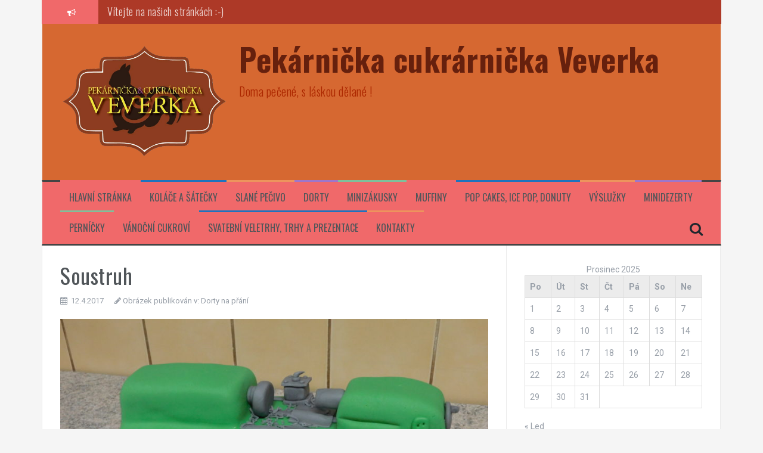

--- FILE ---
content_type: text/html; charset=UTF-8
request_url: https://pekarnicka-veverka.cz/dorty-na-prani-2/dscn8202/
body_size: 9598
content:
<!DOCTYPE html>
<html lang="cs">
<head>
<meta charset="UTF-8">
<meta name="viewport" content="width=device-width, initial-scale=1">
<link rel="profile" href="http://gmpg.org/xfn/11">
<link rel="pingback" href="https://pekarnicka-veverka.cz/xmlrpc.php">

<title>Soustruh &#8211; Pekárnička cukrárnička Veverka</title>
<meta name='robots' content='max-image-preview:large' />
<link rel='dns-prefetch' href='//fonts.googleapis.com' />
<link rel="alternate" type="application/rss+xml" title="Pekárnička cukrárnička Veverka &raquo; RSS zdroj" href="https://pekarnicka-veverka.cz/feed/" />
<link rel="alternate" type="application/rss+xml" title="Pekárnička cukrárnička Veverka &raquo; RSS komentářů" href="https://pekarnicka-veverka.cz/comments/feed/" />
<link rel="alternate" type="application/rss+xml" title="Pekárnička cukrárnička Veverka &raquo; RSS komentářů pro Soustruh" href="https://pekarnicka-veverka.cz/dorty-na-prani-2/dscn8202/feed/" />
<link rel="alternate" title="oEmbed (JSON)" type="application/json+oembed" href="https://pekarnicka-veverka.cz/wp-json/oembed/1.0/embed?url=https%3A%2F%2Fpekarnicka-veverka.cz%2Fdorty-na-prani-2%2Fdscn8202%2F" />
<link rel="alternate" title="oEmbed (XML)" type="text/xml+oembed" href="https://pekarnicka-veverka.cz/wp-json/oembed/1.0/embed?url=https%3A%2F%2Fpekarnicka-veverka.cz%2Fdorty-na-prani-2%2Fdscn8202%2F&#038;format=xml" />
<style id='wp-img-auto-sizes-contain-inline-css' type='text/css'>
img:is([sizes=auto i],[sizes^="auto," i]){contain-intrinsic-size:3000px 1500px}
/*# sourceURL=wp-img-auto-sizes-contain-inline-css */
</style>
<style id='wp-emoji-styles-inline-css' type='text/css'>

	img.wp-smiley, img.emoji {
		display: inline !important;
		border: none !important;
		box-shadow: none !important;
		height: 1em !important;
		width: 1em !important;
		margin: 0 0.07em !important;
		vertical-align: -0.1em !important;
		background: none !important;
		padding: 0 !important;
	}
/*# sourceURL=wp-emoji-styles-inline-css */
</style>
<style id='wp-block-library-inline-css' type='text/css'>
:root{--wp-block-synced-color:#7a00df;--wp-block-synced-color--rgb:122,0,223;--wp-bound-block-color:var(--wp-block-synced-color);--wp-editor-canvas-background:#ddd;--wp-admin-theme-color:#007cba;--wp-admin-theme-color--rgb:0,124,186;--wp-admin-theme-color-darker-10:#006ba1;--wp-admin-theme-color-darker-10--rgb:0,107,160.5;--wp-admin-theme-color-darker-20:#005a87;--wp-admin-theme-color-darker-20--rgb:0,90,135;--wp-admin-border-width-focus:2px}@media (min-resolution:192dpi){:root{--wp-admin-border-width-focus:1.5px}}.wp-element-button{cursor:pointer}:root .has-very-light-gray-background-color{background-color:#eee}:root .has-very-dark-gray-background-color{background-color:#313131}:root .has-very-light-gray-color{color:#eee}:root .has-very-dark-gray-color{color:#313131}:root .has-vivid-green-cyan-to-vivid-cyan-blue-gradient-background{background:linear-gradient(135deg,#00d084,#0693e3)}:root .has-purple-crush-gradient-background{background:linear-gradient(135deg,#34e2e4,#4721fb 50%,#ab1dfe)}:root .has-hazy-dawn-gradient-background{background:linear-gradient(135deg,#faaca8,#dad0ec)}:root .has-subdued-olive-gradient-background{background:linear-gradient(135deg,#fafae1,#67a671)}:root .has-atomic-cream-gradient-background{background:linear-gradient(135deg,#fdd79a,#004a59)}:root .has-nightshade-gradient-background{background:linear-gradient(135deg,#330968,#31cdcf)}:root .has-midnight-gradient-background{background:linear-gradient(135deg,#020381,#2874fc)}:root{--wp--preset--font-size--normal:16px;--wp--preset--font-size--huge:42px}.has-regular-font-size{font-size:1em}.has-larger-font-size{font-size:2.625em}.has-normal-font-size{font-size:var(--wp--preset--font-size--normal)}.has-huge-font-size{font-size:var(--wp--preset--font-size--huge)}.has-text-align-center{text-align:center}.has-text-align-left{text-align:left}.has-text-align-right{text-align:right}.has-fit-text{white-space:nowrap!important}#end-resizable-editor-section{display:none}.aligncenter{clear:both}.items-justified-left{justify-content:flex-start}.items-justified-center{justify-content:center}.items-justified-right{justify-content:flex-end}.items-justified-space-between{justify-content:space-between}.screen-reader-text{border:0;clip-path:inset(50%);height:1px;margin:-1px;overflow:hidden;padding:0;position:absolute;width:1px;word-wrap:normal!important}.screen-reader-text:focus{background-color:#ddd;clip-path:none;color:#444;display:block;font-size:1em;height:auto;left:5px;line-height:normal;padding:15px 23px 14px;text-decoration:none;top:5px;width:auto;z-index:100000}html :where(.has-border-color){border-style:solid}html :where([style*=border-top-color]){border-top-style:solid}html :where([style*=border-right-color]){border-right-style:solid}html :where([style*=border-bottom-color]){border-bottom-style:solid}html :where([style*=border-left-color]){border-left-style:solid}html :where([style*=border-width]){border-style:solid}html :where([style*=border-top-width]){border-top-style:solid}html :where([style*=border-right-width]){border-right-style:solid}html :where([style*=border-bottom-width]){border-bottom-style:solid}html :where([style*=border-left-width]){border-left-style:solid}html :where(img[class*=wp-image-]){height:auto;max-width:100%}:where(figure){margin:0 0 1em}html :where(.is-position-sticky){--wp-admin--admin-bar--position-offset:var(--wp-admin--admin-bar--height,0px)}@media screen and (max-width:600px){html :where(.is-position-sticky){--wp-admin--admin-bar--position-offset:0px}}

/*# sourceURL=wp-block-library-inline-css */
</style><style id='global-styles-inline-css' type='text/css'>
:root{--wp--preset--aspect-ratio--square: 1;--wp--preset--aspect-ratio--4-3: 4/3;--wp--preset--aspect-ratio--3-4: 3/4;--wp--preset--aspect-ratio--3-2: 3/2;--wp--preset--aspect-ratio--2-3: 2/3;--wp--preset--aspect-ratio--16-9: 16/9;--wp--preset--aspect-ratio--9-16: 9/16;--wp--preset--color--black: #000000;--wp--preset--color--cyan-bluish-gray: #abb8c3;--wp--preset--color--white: #ffffff;--wp--preset--color--pale-pink: #f78da7;--wp--preset--color--vivid-red: #cf2e2e;--wp--preset--color--luminous-vivid-orange: #ff6900;--wp--preset--color--luminous-vivid-amber: #fcb900;--wp--preset--color--light-green-cyan: #7bdcb5;--wp--preset--color--vivid-green-cyan: #00d084;--wp--preset--color--pale-cyan-blue: #8ed1fc;--wp--preset--color--vivid-cyan-blue: #0693e3;--wp--preset--color--vivid-purple: #9b51e0;--wp--preset--gradient--vivid-cyan-blue-to-vivid-purple: linear-gradient(135deg,rgb(6,147,227) 0%,rgb(155,81,224) 100%);--wp--preset--gradient--light-green-cyan-to-vivid-green-cyan: linear-gradient(135deg,rgb(122,220,180) 0%,rgb(0,208,130) 100%);--wp--preset--gradient--luminous-vivid-amber-to-luminous-vivid-orange: linear-gradient(135deg,rgb(252,185,0) 0%,rgb(255,105,0) 100%);--wp--preset--gradient--luminous-vivid-orange-to-vivid-red: linear-gradient(135deg,rgb(255,105,0) 0%,rgb(207,46,46) 100%);--wp--preset--gradient--very-light-gray-to-cyan-bluish-gray: linear-gradient(135deg,rgb(238,238,238) 0%,rgb(169,184,195) 100%);--wp--preset--gradient--cool-to-warm-spectrum: linear-gradient(135deg,rgb(74,234,220) 0%,rgb(151,120,209) 20%,rgb(207,42,186) 40%,rgb(238,44,130) 60%,rgb(251,105,98) 80%,rgb(254,248,76) 100%);--wp--preset--gradient--blush-light-purple: linear-gradient(135deg,rgb(255,206,236) 0%,rgb(152,150,240) 100%);--wp--preset--gradient--blush-bordeaux: linear-gradient(135deg,rgb(254,205,165) 0%,rgb(254,45,45) 50%,rgb(107,0,62) 100%);--wp--preset--gradient--luminous-dusk: linear-gradient(135deg,rgb(255,203,112) 0%,rgb(199,81,192) 50%,rgb(65,88,208) 100%);--wp--preset--gradient--pale-ocean: linear-gradient(135deg,rgb(255,245,203) 0%,rgb(182,227,212) 50%,rgb(51,167,181) 100%);--wp--preset--gradient--electric-grass: linear-gradient(135deg,rgb(202,248,128) 0%,rgb(113,206,126) 100%);--wp--preset--gradient--midnight: linear-gradient(135deg,rgb(2,3,129) 0%,rgb(40,116,252) 100%);--wp--preset--font-size--small: 13px;--wp--preset--font-size--medium: 20px;--wp--preset--font-size--large: 36px;--wp--preset--font-size--x-large: 42px;--wp--preset--spacing--20: 0.44rem;--wp--preset--spacing--30: 0.67rem;--wp--preset--spacing--40: 1rem;--wp--preset--spacing--50: 1.5rem;--wp--preset--spacing--60: 2.25rem;--wp--preset--spacing--70: 3.38rem;--wp--preset--spacing--80: 5.06rem;--wp--preset--shadow--natural: 6px 6px 9px rgba(0, 0, 0, 0.2);--wp--preset--shadow--deep: 12px 12px 50px rgba(0, 0, 0, 0.4);--wp--preset--shadow--sharp: 6px 6px 0px rgba(0, 0, 0, 0.2);--wp--preset--shadow--outlined: 6px 6px 0px -3px rgb(255, 255, 255), 6px 6px rgb(0, 0, 0);--wp--preset--shadow--crisp: 6px 6px 0px rgb(0, 0, 0);}:where(.is-layout-flex){gap: 0.5em;}:where(.is-layout-grid){gap: 0.5em;}body .is-layout-flex{display: flex;}.is-layout-flex{flex-wrap: wrap;align-items: center;}.is-layout-flex > :is(*, div){margin: 0;}body .is-layout-grid{display: grid;}.is-layout-grid > :is(*, div){margin: 0;}:where(.wp-block-columns.is-layout-flex){gap: 2em;}:where(.wp-block-columns.is-layout-grid){gap: 2em;}:where(.wp-block-post-template.is-layout-flex){gap: 1.25em;}:where(.wp-block-post-template.is-layout-grid){gap: 1.25em;}.has-black-color{color: var(--wp--preset--color--black) !important;}.has-cyan-bluish-gray-color{color: var(--wp--preset--color--cyan-bluish-gray) !important;}.has-white-color{color: var(--wp--preset--color--white) !important;}.has-pale-pink-color{color: var(--wp--preset--color--pale-pink) !important;}.has-vivid-red-color{color: var(--wp--preset--color--vivid-red) !important;}.has-luminous-vivid-orange-color{color: var(--wp--preset--color--luminous-vivid-orange) !important;}.has-luminous-vivid-amber-color{color: var(--wp--preset--color--luminous-vivid-amber) !important;}.has-light-green-cyan-color{color: var(--wp--preset--color--light-green-cyan) !important;}.has-vivid-green-cyan-color{color: var(--wp--preset--color--vivid-green-cyan) !important;}.has-pale-cyan-blue-color{color: var(--wp--preset--color--pale-cyan-blue) !important;}.has-vivid-cyan-blue-color{color: var(--wp--preset--color--vivid-cyan-blue) !important;}.has-vivid-purple-color{color: var(--wp--preset--color--vivid-purple) !important;}.has-black-background-color{background-color: var(--wp--preset--color--black) !important;}.has-cyan-bluish-gray-background-color{background-color: var(--wp--preset--color--cyan-bluish-gray) !important;}.has-white-background-color{background-color: var(--wp--preset--color--white) !important;}.has-pale-pink-background-color{background-color: var(--wp--preset--color--pale-pink) !important;}.has-vivid-red-background-color{background-color: var(--wp--preset--color--vivid-red) !important;}.has-luminous-vivid-orange-background-color{background-color: var(--wp--preset--color--luminous-vivid-orange) !important;}.has-luminous-vivid-amber-background-color{background-color: var(--wp--preset--color--luminous-vivid-amber) !important;}.has-light-green-cyan-background-color{background-color: var(--wp--preset--color--light-green-cyan) !important;}.has-vivid-green-cyan-background-color{background-color: var(--wp--preset--color--vivid-green-cyan) !important;}.has-pale-cyan-blue-background-color{background-color: var(--wp--preset--color--pale-cyan-blue) !important;}.has-vivid-cyan-blue-background-color{background-color: var(--wp--preset--color--vivid-cyan-blue) !important;}.has-vivid-purple-background-color{background-color: var(--wp--preset--color--vivid-purple) !important;}.has-black-border-color{border-color: var(--wp--preset--color--black) !important;}.has-cyan-bluish-gray-border-color{border-color: var(--wp--preset--color--cyan-bluish-gray) !important;}.has-white-border-color{border-color: var(--wp--preset--color--white) !important;}.has-pale-pink-border-color{border-color: var(--wp--preset--color--pale-pink) !important;}.has-vivid-red-border-color{border-color: var(--wp--preset--color--vivid-red) !important;}.has-luminous-vivid-orange-border-color{border-color: var(--wp--preset--color--luminous-vivid-orange) !important;}.has-luminous-vivid-amber-border-color{border-color: var(--wp--preset--color--luminous-vivid-amber) !important;}.has-light-green-cyan-border-color{border-color: var(--wp--preset--color--light-green-cyan) !important;}.has-vivid-green-cyan-border-color{border-color: var(--wp--preset--color--vivid-green-cyan) !important;}.has-pale-cyan-blue-border-color{border-color: var(--wp--preset--color--pale-cyan-blue) !important;}.has-vivid-cyan-blue-border-color{border-color: var(--wp--preset--color--vivid-cyan-blue) !important;}.has-vivid-purple-border-color{border-color: var(--wp--preset--color--vivid-purple) !important;}.has-vivid-cyan-blue-to-vivid-purple-gradient-background{background: var(--wp--preset--gradient--vivid-cyan-blue-to-vivid-purple) !important;}.has-light-green-cyan-to-vivid-green-cyan-gradient-background{background: var(--wp--preset--gradient--light-green-cyan-to-vivid-green-cyan) !important;}.has-luminous-vivid-amber-to-luminous-vivid-orange-gradient-background{background: var(--wp--preset--gradient--luminous-vivid-amber-to-luminous-vivid-orange) !important;}.has-luminous-vivid-orange-to-vivid-red-gradient-background{background: var(--wp--preset--gradient--luminous-vivid-orange-to-vivid-red) !important;}.has-very-light-gray-to-cyan-bluish-gray-gradient-background{background: var(--wp--preset--gradient--very-light-gray-to-cyan-bluish-gray) !important;}.has-cool-to-warm-spectrum-gradient-background{background: var(--wp--preset--gradient--cool-to-warm-spectrum) !important;}.has-blush-light-purple-gradient-background{background: var(--wp--preset--gradient--blush-light-purple) !important;}.has-blush-bordeaux-gradient-background{background: var(--wp--preset--gradient--blush-bordeaux) !important;}.has-luminous-dusk-gradient-background{background: var(--wp--preset--gradient--luminous-dusk) !important;}.has-pale-ocean-gradient-background{background: var(--wp--preset--gradient--pale-ocean) !important;}.has-electric-grass-gradient-background{background: var(--wp--preset--gradient--electric-grass) !important;}.has-midnight-gradient-background{background: var(--wp--preset--gradient--midnight) !important;}.has-small-font-size{font-size: var(--wp--preset--font-size--small) !important;}.has-medium-font-size{font-size: var(--wp--preset--font-size--medium) !important;}.has-large-font-size{font-size: var(--wp--preset--font-size--large) !important;}.has-x-large-font-size{font-size: var(--wp--preset--font-size--x-large) !important;}
/*# sourceURL=global-styles-inline-css */
</style>

<style id='classic-theme-styles-inline-css' type='text/css'>
/*! This file is auto-generated */
.wp-block-button__link{color:#fff;background-color:#32373c;border-radius:9999px;box-shadow:none;text-decoration:none;padding:calc(.667em + 2px) calc(1.333em + 2px);font-size:1.125em}.wp-block-file__button{background:#32373c;color:#fff;text-decoration:none}
/*# sourceURL=/wp-includes/css/classic-themes.min.css */
</style>
<link rel='stylesheet' id='flymag-bootstrap-css' href='https://pekarnicka-veverka.cz/wp-content/themes/flymag/bootstrap/css/bootstrap.min.css?ver=1' type='text/css' media='all' />
<link rel='stylesheet' id='flymag-body-fonts-css' href='//fonts.googleapis.com/css?family=Roboto%3A400%2C400italic%2C700%2C700italic&#038;ver=6.9' type='text/css' media='all' />
<link rel='stylesheet' id='flymag-headings-fonts-css' href='//fonts.googleapis.com/css?family=Oswald%3A400%2C300%2C700&#038;ver=6.9' type='text/css' media='all' />
<link rel='stylesheet' id='flymag-style-css' href='https://pekarnicka-veverka.cz/wp-content/themes/flymag/style.css?ver=6.9' type='text/css' media='all' />
<style id='flymag-style-inline-css' type='text/css'>
.social-navigation li:hover > a::before, a, a:hover, a:focus, a:active { color:}
.custom-menu-item-1:hover, .custom-menu-item-1 .sub-menu, .ticker-info, button, .button, input[type="button"], input[type="reset"], input[type="submit"] { background-color:}
.custom-menu-item-1 { border-color:}
.custom-menu-item-2:hover, .custom-menu-item-2 .sub-menu { background-color:#1e73be}
.custom-menu-item-2 { border-color:#1e73be}
.custom-menu-item-3:hover, .custom-menu-item-3 .sub-menu { background-color:}
.custom-menu-item-3 { border-color:}
.custom-menu-item-4:hover, .custom-menu-item-4 .sub-menu { background-color:}
.custom-menu-item-4 { border-color:}
.custom-menu-item-0:hover, .custom-menu-item-0 .sub-menu { background-color:}
.custom-menu-item-0 { border-color:}
.site-branding { background-color:#d66831}
.news-ticker { background-color:#ad3927}
.site-title a, .site-title a:hover { color:#66200d}
.site-description { color:#ad2800}
.main-navigation { background-color:#f0696a}
.main-navigation a, .main-navigation li::before { color:}
body { color:#989fa8}
.widget-area .widget, .widget-area .widget a { color:#989fa8}
.site-footer, .footer-widget-area { background-color:#ad3927}
.site-logo { max-width:285px; }

/*# sourceURL=flymag-style-inline-css */
</style>
<link rel='stylesheet' id='flymag-font-awesome-css' href='https://pekarnicka-veverka.cz/wp-content/themes/flymag/fonts/font-awesome.min.css?ver=6.9' type='text/css' media='all' />
<script type="text/javascript" src="https://pekarnicka-veverka.cz/wp-includes/js/jquery/jquery.min.js?ver=3.7.1" id="jquery-core-js"></script>
<script type="text/javascript" src="https://pekarnicka-veverka.cz/wp-includes/js/jquery/jquery-migrate.min.js?ver=3.4.1" id="jquery-migrate-js"></script>
<script type="text/javascript" src="https://pekarnicka-veverka.cz/wp-content/themes/flymag/js/jquery.fitvids.js?ver=1" id="flymag-fitvids-js"></script>
<script type="text/javascript" src="https://pekarnicka-veverka.cz/wp-content/themes/flymag/js/jquery.slicknav.min.js?ver=1" id="flymag-slicknav-js"></script>
<script type="text/javascript" src="https://pekarnicka-veverka.cz/wp-content/themes/flymag/js/jquery.easy-ticker.min.js?ver=1" id="flymag-ticker-js"></script>
<script type="text/javascript" src="https://pekarnicka-veverka.cz/wp-content/themes/flymag/js/wow.min.js?ver=1" id="flymag-animations-js"></script>
<script type="text/javascript" src="https://pekarnicka-veverka.cz/wp-content/themes/flymag/js/scripts.js?ver=1" id="flymag-scripts-js"></script>
<script type="text/javascript" src="https://pekarnicka-veverka.cz/wp-content/themes/flymag/js/owl.carousel.min.js?ver=1" id="flymag-owl-script-js"></script>
<script type="text/javascript" id="flymag-slider-init-js-extra">
/* <![CDATA[ */
var sliderOptions = {"slideshowspeed":"4000"};
//# sourceURL=flymag-slider-init-js-extra
/* ]]> */
</script>
<script type="text/javascript" src="https://pekarnicka-veverka.cz/wp-content/themes/flymag/js/slider-init.js?ver=1" id="flymag-slider-init-js"></script>
<link rel="https://api.w.org/" href="https://pekarnicka-veverka.cz/wp-json/" /><link rel="alternate" title="JSON" type="application/json" href="https://pekarnicka-veverka.cz/wp-json/wp/v2/media/772" /><link rel="EditURI" type="application/rsd+xml" title="RSD" href="https://pekarnicka-veverka.cz/xmlrpc.php?rsd" />
<meta name="generator" content="WordPress 6.9" />
<link rel="canonical" href="https://pekarnicka-veverka.cz/dorty-na-prani-2/dscn8202/" />
<link rel='shortlink' href='https://pekarnicka-veverka.cz/?p=772' />
<!-- Enter your scripts here --><!-- Analytics by WP Statistics - https://wp-statistics.com -->
<!--[if lt IE 9]>
<script src="https://pekarnicka-veverka.cz/wp-content/themes/flymag/js/html5shiv.js"></script>
<![endif]-->
<link rel="icon" href="https://pekarnicka-veverka.cz/wp-content/uploads/2017/01/cropped-10002692_629519180429001_373037930_n-32x32.jpg" sizes="32x32" />
<link rel="icon" href="https://pekarnicka-veverka.cz/wp-content/uploads/2017/01/cropped-10002692_629519180429001_373037930_n-192x192.jpg" sizes="192x192" />
<link rel="apple-touch-icon" href="https://pekarnicka-veverka.cz/wp-content/uploads/2017/01/cropped-10002692_629519180429001_373037930_n-180x180.jpg" />
<meta name="msapplication-TileImage" content="https://pekarnicka-veverka.cz/wp-content/uploads/2017/01/cropped-10002692_629519180429001_373037930_n-270x270.jpg" />
</head>

<body class="attachment wp-singular attachment-template-default attachmentid-772 attachment-jpeg wp-theme-flymag">
<div id="page" class="hfeed site">
	<a class="skip-link screen-reader-text" href="#content">Přejít k obsahu webu</a>

			
			<div class="latest-news container">
				<div class="ticker-info col-md-1 col-sm-1 col-xs-1">
					<i class="fa fa-bullhorn"></i>
				</div>
				<div class="news-ticker col-md-11 col-sm-11 col-xs-11">
					<div class="ticker-inner">
													<h4 class="ticker-title"><a href="https://pekarnicka-veverka.cz/2017/01/18/vitejte/" rel="bookmark">Vítejte na našich stránkách :-) </a></h4>											</div>
				</div>
			</div>

			
	<header id="masthead" class="site-header container clearfix" role="banner">
		<div class="site-branding clearfix">
							<a href="https://pekarnicka-veverka.cz/" title="Pekárnička cukrárnička Veverka"><img class="site-logo show-title" src="http://pekarnicka-veverka.cz/wp-content/uploads/2017/01/10002692_629519180429001_373037930_n.png" alt="Pekárnička cukrárnička Veverka" /></a>
				<h1 class="site-title"><a href="https://pekarnicka-veverka.cz/" rel="home">Pekárnička cukrárnička Veverka</a></h1>
				<h2 class="site-description">Doma pečené, s láskou dělané !</h2>	        
					</div>
		<nav id="site-navigation" class="main-navigation" role="navigation">
			<div class="menu-menu-container"><ul id="menu-menu" class="menu"><li id="menu-item-13" class="menu-item menu-item-type-post_type menu-item-object-page menu-item-home menu-item-13 custom-menu-item-1"><a href="https://pekarnicka-veverka.cz/">Hlavní stránka</a></li>
<li id="menu-item-19" class="menu-item menu-item-type-post_type menu-item-object-page menu-item-19 custom-menu-item-2"><a href="https://pekarnicka-veverka.cz/kolace/">Koláče a šátečky</a></li>
<li id="menu-item-78" class="menu-item menu-item-type-post_type menu-item-object-page menu-item-78 custom-menu-item-3"><a href="https://pekarnicka-veverka.cz/slane-pecivo/">Slané pečivo</a></li>
<li id="menu-item-187" class="menu-item menu-item-type-post_type menu-item-object-page menu-item-has-children menu-item-187 custom-menu-item-4"><a href="https://pekarnicka-veverka.cz/dorty/">Dorty</a>
<ul class="sub-menu">
	<li id="menu-item-96" class="menu-item menu-item-type-post_type menu-item-object-page menu-item-96"><a href="https://pekarnicka-veverka.cz/svatebni-dorty/">Svatební dorty</a></li>
	<li id="menu-item-99" class="menu-item menu-item-type-post_type menu-item-object-page menu-item-99"><a href="https://pekarnicka-veverka.cz/detske-dorty/">Dětské dorty</a></li>
	<li id="menu-item-105" class="menu-item menu-item-type-post_type menu-item-object-page menu-item-105"><a href="https://pekarnicka-veverka.cz/ovocne-dorty/">Ovocné dorty</a></li>
	<li id="menu-item-108" class="menu-item menu-item-type-post_type menu-item-object-page menu-item-108"><a href="https://pekarnicka-veverka.cz/cokoladove-dorty/">Čokoládové dorty</a></li>
	<li id="menu-item-111" class="menu-item menu-item-type-post_type menu-item-object-page menu-item-111"><a href="https://pekarnicka-veverka.cz/slavnostni-dorty/">Slavnostní dorty</a></li>
	<li id="menu-item-173" class="menu-item menu-item-type-post_type menu-item-object-page menu-item-173"><a href="https://pekarnicka-veverka.cz/dorty-na-prani-2/">Dorty na přání</a></li>
	<li id="menu-item-102" class="menu-item menu-item-type-post_type menu-item-object-page menu-item-102"><a href="https://pekarnicka-veverka.cz/dorty-pro-dospele/">Dorty pro dospělé</a></li>
	<li id="menu-item-117" class="menu-item menu-item-type-post_type menu-item-object-page menu-item-117"><a href="https://pekarnicka-veverka.cz/slane-dorty/">Slané dorty</a></li>
</ul>
</li>
<li id="menu-item-22" class="menu-item menu-item-type-post_type menu-item-object-page menu-item-22 custom-menu-item-0"><a href="https://pekarnicka-veverka.cz/zakusky/">Minizákusky</a></li>
<li id="menu-item-25" class="menu-item menu-item-type-post_type menu-item-object-page menu-item-25 custom-menu-item-1"><a href="https://pekarnicka-veverka.cz/muffiny/">Muffiny</a></li>
<li id="menu-item-83" class="menu-item menu-item-type-post_type menu-item-object-page menu-item-83 custom-menu-item-2"><a href="https://pekarnicka-veverka.cz/pop-cakes-2/">Pop cakes, Ice pop, Donuty</a></li>
<li id="menu-item-74" class="menu-item menu-item-type-post_type menu-item-object-page menu-item-74 custom-menu-item-3"><a href="https://pekarnicka-veverka.cz/vysluzky/">Výslužky</a></li>
<li id="menu-item-67" class="menu-item menu-item-type-post_type menu-item-object-page menu-item-67 custom-menu-item-4"><a href="https://pekarnicka-veverka.cz/pop-cakes/">Minidezerty</a></li>
<li id="menu-item-33" class="menu-item menu-item-type-post_type menu-item-object-page menu-item-33 custom-menu-item-0"><a href="https://pekarnicka-veverka.cz/pernicky/">Perníčky</a></li>
<li id="menu-item-30" class="menu-item menu-item-type-post_type menu-item-object-page menu-item-30 custom-menu-item-1"><a href="https://pekarnicka-veverka.cz/vanocni-cukrovi/">Vánoční cukroví</a></li>
<li id="menu-item-87" class="menu-item menu-item-type-post_type menu-item-object-page menu-item-87 custom-menu-item-2"><a href="https://pekarnicka-veverka.cz/svatebni-veletrhy-trhy-a-prezentace/">Svatební veletrhy, trhy a prezentace</a></li>
<li id="menu-item-90" class="menu-item menu-item-type-post_type menu-item-object-page menu-item-90 custom-menu-item-3"><a href="https://pekarnicka-veverka.cz/kontakty/">Kontakty</a></li>
</ul></div>			<span class="search-toggle"><i class="fa fa-search"></i></span>
			
<div class="search-wrapper">
	<form role="search" method="get" class="flymag-search-form" action="https://pekarnicka-veverka.cz/">
		<span class="search-close"><i class="fa fa-times"></i></span>
		<label>
			<span class="screen-reader-text">Hledat:</span>
			<input type="search" class="search-field" placeholder="Napište a stiskněte enter" value="" name="s" title="Hledat:" />
		</label>
	</form>
</div>
	
		</nav><!-- #site-navigation -->
		<nav class="mobile-nav"></nav>
	</header><!-- #masthead -->

	<div id="content" class="site-content container clearfix">
	
<div id="primary" class="content-area">
	<div id="content" class="site-content" role="main">

		
			<article id="post-772" class="post-772 attachment type-attachment status-inherit hentry">
				<header class="entry-header">
					<h1 class="entry-title">Soustruh</h1>					<div class="entry-meta">
						<span class="posted-on"><i class="fa fa-calendar"></i> <a href="https://pekarnicka-veverka.cz/dorty-na-prani-2/dscn8202/" rel="bookmark"><time class="entry-date published" datetime="2017-04-12T00:50:05+02:00">12.4.2017</time><time class="updated" datetime="2017-04-12T00:52:02+02:00">12.4.2017</time></a></span><span class="byline"> <i class="fa fa-user"></i> <span class="author vcard"><a class="url fn n" href="https://pekarnicka-veverka.cz/author/administrator/">administrator</a></span></span>						<span class="image-parent">
							<i class="fa fa-pencil"></i> Obrázek publikován v: <a href="https://pekarnicka-veverka.cz/dorty-na-prani-2/" title="Vrátit se Dorty na přání" rel="gallery">Dorty na přání</a>							</span>
					</div>
				</header>

				<div class="entry-content">

					<div class="entry-thumb">
						<div class="entry-attachment">
							<img width="820" height="615" src="https://pekarnicka-veverka.cz/wp-content/uploads/2017/01/DSCN8202-820x615.jpg" class="attachment-entry-thumb size-entry-thumb" alt="" decoding="async" fetchpriority="high" srcset="https://pekarnicka-veverka.cz/wp-content/uploads/2017/01/DSCN8202-820x615.jpg 820w, https://pekarnicka-veverka.cz/wp-content/uploads/2017/01/DSCN8202-300x225.jpg 300w, https://pekarnicka-veverka.cz/wp-content/uploads/2017/01/DSCN8202-768x576.jpg 768w, https://pekarnicka-veverka.cz/wp-content/uploads/2017/01/DSCN8202-1024x768.jpg 1024w" sizes="(max-width: 820px) 100vw, 820px" />						</div>
													<div class="entry-caption">
								<p>Soustruh</p>
							</div>
											</div>
														</div>
				<div class="images-sizes">
					Obrázek je dostupný v:					<a href="https://pekarnicka-veverka.cz/wp-content/uploads/2017/01/DSCN8202.jpg">4608x3456</a> / <a href="https://pekarnicka-veverka.cz/wp-content/uploads/2017/01/DSCN8202-150x150.jpg">150x150</a> / <a href="https://pekarnicka-veverka.cz/wp-content/uploads/2017/01/DSCN8202-300x225.jpg">300x225</a> / <a href="https://pekarnicka-veverka.cz/wp-content/uploads/2017/01/DSCN8202-768x576.jpg">768x576</a> / <a href="https://pekarnicka-veverka.cz/wp-content/uploads/2017/01/DSCN8202-1024x768.jpg">1024x768</a> / <a href="https://pekarnicka-veverka.cz/wp-content/uploads/2017/01/DSCN8202.jpg">1536x1152</a> / <a href="https://pekarnicka-veverka.cz/wp-content/uploads/2017/01/DSCN8202.jpg">2048x1536</a> / <a href="https://pekarnicka-veverka.cz/wp-content/uploads/2017/01/DSCN8202-600x400.jpg">600x400</a> / <a href="https://pekarnicka-veverka.cz/wp-content/uploads/2017/01/DSCN8202-820x615.jpg">820x615</a>				</div>
				<nav class="image-navigation">
					<span class="previous-image"><a href='https://pekarnicka-veverka.cz/dorty-na-prani-2/dscn8129/'>&larr; Předchozí</a></span>
					<span class="next-image"><a href='https://pekarnicka-veverka.cz/dorty-na-prani-2/dscn8213/'>Další &rarr;</a></span>
				</nav>
			</article>

			
<div id="comments" class="comments-area">

	
	
	
		<div id="respond" class="comment-respond">
		<h3 id="reply-title" class="comment-reply-title">Napsat komentář <small><a rel="nofollow" id="cancel-comment-reply-link" href="/dorty-na-prani-2/dscn8202/#respond" style="display:none;">Zrušit odpověď na komentář</a></small></h3><form action="https://pekarnicka-veverka.cz/wp-comments-post.php" method="post" id="commentform" class="comment-form"><p class="comment-notes"><span id="email-notes">Vaše e-mailová adresa nebude zveřejněna.</span> <span class="required-field-message">Vyžadované informace jsou označeny <span class="required">*</span></span></p><p class="comment-form-comment"><label for="comment">Komentář <span class="required">*</span></label> <textarea id="comment" name="comment" cols="45" rows="8" maxlength="65525" required></textarea></p><p class="comment-form-author"><label for="author">Jméno <span class="required">*</span></label> <input id="author" name="author" type="text" value="" size="30" maxlength="245" autocomplete="name" required /></p>
<p class="comment-form-email"><label for="email">E-mail <span class="required">*</span></label> <input id="email" name="email" type="email" value="" size="30" maxlength="100" aria-describedby="email-notes" autocomplete="email" required /></p>
<p class="comment-form-url"><label for="url">Webová stránka</label> <input id="url" name="url" type="url" value="" size="30" maxlength="200" autocomplete="url" /></p>
<p class="form-submit"><input name="submit" type="submit" id="submit" class="submit" value="Odeslat komentář" /> <input type='hidden' name='comment_post_ID' value='772' id='comment_post_ID' />
<input type='hidden' name='comment_parent' id='comment_parent' value='0' />
</p></form>	</div><!-- #respond -->
	
</div><!-- #comments -->

		
	</div>
</div>


<div id="secondary" class="widget-area" role="complementary">
	<aside id="calendar-3" class="widget widget_calendar"><div id="calendar_wrap" class="calendar_wrap"><table id="wp-calendar" class="wp-calendar-table">
	<caption>Prosinec 2025</caption>
	<thead>
	<tr>
		<th scope="col" aria-label="Pondělí">Po</th>
		<th scope="col" aria-label="Úterý">Út</th>
		<th scope="col" aria-label="Středa">St</th>
		<th scope="col" aria-label="Čtvrtek">Čt</th>
		<th scope="col" aria-label="Pátek">Pá</th>
		<th scope="col" aria-label="Sobota">So</th>
		<th scope="col" aria-label="Neděle">Ne</th>
	</tr>
	</thead>
	<tbody>
	<tr><td>1</td><td>2</td><td>3</td><td>4</td><td>5</td><td>6</td><td>7</td>
	</tr>
	<tr>
		<td>8</td><td>9</td><td>10</td><td>11</td><td>12</td><td>13</td><td>14</td>
	</tr>
	<tr>
		<td>15</td><td>16</td><td>17</td><td>18</td><td>19</td><td>20</td><td>21</td>
	</tr>
	<tr>
		<td>22</td><td>23</td><td>24</td><td>25</td><td>26</td><td>27</td><td>28</td>
	</tr>
	<tr>
		<td>29</td><td>30</td><td id="today">31</td>
		<td class="pad" colspan="4">&nbsp;</td>
	</tr>
	</tbody>
	</table><nav aria-label="Předchozí a další měsíce" class="wp-calendar-nav">
		<span class="wp-calendar-nav-prev"><a href="https://pekarnicka-veverka.cz/2017/01/">&laquo; Led</a></span>
		<span class="pad">&nbsp;</span>
		<span class="wp-calendar-nav-next">&nbsp;</span>
	</nav></div></aside>
		<aside id="recent-posts-4" class="widget widget_recent_entries">
		<h3 class="widget-title"><span>Nejnovější příspěvky</span></h3>
		<ul>
											<li>
					<a href="https://pekarnicka-veverka.cz/2017/01/18/vitejte/">Vítejte na našich stránkách :-) </a>
									</li>
					</ul>

		</aside></div><!-- #secondary -->

	</div><!-- #content -->
	
	<footer id="colophon" class="site-footer" role="contentinfo">
		<div class="container">
			<div class="site-info col-md-6 col-sm-6">

				<a href="https://cs.wordpress.org/" rel="nofollow">
					Používáme WordPress (v češtině).				</a>
				<span class="sep"> | </span>
				Šablona: <a href="http://themeisle.com/themes/flymag/" rel="nofollow">FlyMag</a> od Themeisle.			</div><!-- .site-info -->
					</div>
	</footer><!-- #colophon -->
</div><!-- #page -->

<script type="speculationrules">
{"prefetch":[{"source":"document","where":{"and":[{"href_matches":"/*"},{"not":{"href_matches":["/wp-*.php","/wp-admin/*","/wp-content/uploads/*","/wp-content/*","/wp-content/plugins/*","/wp-content/themes/flymag/*","/*\\?(.+)"]}},{"not":{"selector_matches":"a[rel~=\"nofollow\"]"}},{"not":{"selector_matches":".no-prefetch, .no-prefetch a"}}]},"eagerness":"conservative"}]}
</script>
<!-- Enter your scripts here --><script type="text/javascript" id="pirate-forms-custom-spam-js-extra">
/* <![CDATA[ */
var pf = {"spam":{"label":"Jsem \u010dlov\u011bk","value":"e9a83b34cc"}};
//# sourceURL=pirate-forms-custom-spam-js-extra
/* ]]> */
</script>
<script type="text/javascript" src="https://pekarnicka-veverka.cz/wp-content/plugins/pirate-forms/public/js/custom-spam.js?ver=2.4.4" id="pirate-forms-custom-spam-js"></script>
<script type="text/javascript" src="https://pekarnicka-veverka.cz/wp-content/themes/flymag/js/skip-link-focus-fix.js?ver=20130115" id="flymag-skip-link-focus-fix-js"></script>
<script type="text/javascript" src="https://pekarnicka-veverka.cz/wp-includes/js/comment-reply.min.js?ver=6.9" id="comment-reply-js" async="async" data-wp-strategy="async" fetchpriority="low"></script>
<script type="text/javascript" id="wp-statistics-tracker-js-extra">
/* <![CDATA[ */
var WP_Statistics_Tracker_Object = {"requestUrl":"https://pekarnicka-veverka.cz/wp-json/wp-statistics/v2","ajaxUrl":"https://pekarnicka-veverka.cz/wp-admin/admin-ajax.php","hitParams":{"wp_statistics_hit":1,"source_type":"page","source_id":772,"search_query":"","signature":"e534db9938b96edc9080d6645cbd3037","endpoint":"hit"},"option":{"dntEnabled":false,"bypassAdBlockers":false,"consentIntegration":{"name":null,"status":[]},"isPreview":false,"userOnline":false,"trackAnonymously":false,"isWpConsentApiActive":false,"consentLevel":"disabled"},"isLegacyEventLoaded":"","customEventAjaxUrl":"https://pekarnicka-veverka.cz/wp-admin/admin-ajax.php?action=wp_statistics_custom_event&nonce=a7cfd58706","onlineParams":{"wp_statistics_hit":1,"source_type":"page","source_id":772,"search_query":"","signature":"e534db9938b96edc9080d6645cbd3037","action":"wp_statistics_online_check"},"jsCheckTime":"60000"};
//# sourceURL=wp-statistics-tracker-js-extra
/* ]]> */
</script>
<script type="text/javascript" src="https://pekarnicka-veverka.cz/wp-content/plugins/wp-statistics/assets/js/tracker.js?ver=14.16" id="wp-statistics-tracker-js"></script>
<script id="wp-emoji-settings" type="application/json">
{"baseUrl":"https://s.w.org/images/core/emoji/17.0.2/72x72/","ext":".png","svgUrl":"https://s.w.org/images/core/emoji/17.0.2/svg/","svgExt":".svg","source":{"concatemoji":"https://pekarnicka-veverka.cz/wp-includes/js/wp-emoji-release.min.js?ver=6.9"}}
</script>
<script type="module">
/* <![CDATA[ */
/*! This file is auto-generated */
const a=JSON.parse(document.getElementById("wp-emoji-settings").textContent),o=(window._wpemojiSettings=a,"wpEmojiSettingsSupports"),s=["flag","emoji"];function i(e){try{var t={supportTests:e,timestamp:(new Date).valueOf()};sessionStorage.setItem(o,JSON.stringify(t))}catch(e){}}function c(e,t,n){e.clearRect(0,0,e.canvas.width,e.canvas.height),e.fillText(t,0,0);t=new Uint32Array(e.getImageData(0,0,e.canvas.width,e.canvas.height).data);e.clearRect(0,0,e.canvas.width,e.canvas.height),e.fillText(n,0,0);const a=new Uint32Array(e.getImageData(0,0,e.canvas.width,e.canvas.height).data);return t.every((e,t)=>e===a[t])}function p(e,t){e.clearRect(0,0,e.canvas.width,e.canvas.height),e.fillText(t,0,0);var n=e.getImageData(16,16,1,1);for(let e=0;e<n.data.length;e++)if(0!==n.data[e])return!1;return!0}function u(e,t,n,a){switch(t){case"flag":return n(e,"\ud83c\udff3\ufe0f\u200d\u26a7\ufe0f","\ud83c\udff3\ufe0f\u200b\u26a7\ufe0f")?!1:!n(e,"\ud83c\udde8\ud83c\uddf6","\ud83c\udde8\u200b\ud83c\uddf6")&&!n(e,"\ud83c\udff4\udb40\udc67\udb40\udc62\udb40\udc65\udb40\udc6e\udb40\udc67\udb40\udc7f","\ud83c\udff4\u200b\udb40\udc67\u200b\udb40\udc62\u200b\udb40\udc65\u200b\udb40\udc6e\u200b\udb40\udc67\u200b\udb40\udc7f");case"emoji":return!a(e,"\ud83e\u1fac8")}return!1}function f(e,t,n,a){let r;const o=(r="undefined"!=typeof WorkerGlobalScope&&self instanceof WorkerGlobalScope?new OffscreenCanvas(300,150):document.createElement("canvas")).getContext("2d",{willReadFrequently:!0}),s=(o.textBaseline="top",o.font="600 32px Arial",{});return e.forEach(e=>{s[e]=t(o,e,n,a)}),s}function r(e){var t=document.createElement("script");t.src=e,t.defer=!0,document.head.appendChild(t)}a.supports={everything:!0,everythingExceptFlag:!0},new Promise(t=>{let n=function(){try{var e=JSON.parse(sessionStorage.getItem(o));if("object"==typeof e&&"number"==typeof e.timestamp&&(new Date).valueOf()<e.timestamp+604800&&"object"==typeof e.supportTests)return e.supportTests}catch(e){}return null}();if(!n){if("undefined"!=typeof Worker&&"undefined"!=typeof OffscreenCanvas&&"undefined"!=typeof URL&&URL.createObjectURL&&"undefined"!=typeof Blob)try{var e="postMessage("+f.toString()+"("+[JSON.stringify(s),u.toString(),c.toString(),p.toString()].join(",")+"));",a=new Blob([e],{type:"text/javascript"});const r=new Worker(URL.createObjectURL(a),{name:"wpTestEmojiSupports"});return void(r.onmessage=e=>{i(n=e.data),r.terminate(),t(n)})}catch(e){}i(n=f(s,u,c,p))}t(n)}).then(e=>{for(const n in e)a.supports[n]=e[n],a.supports.everything=a.supports.everything&&a.supports[n],"flag"!==n&&(a.supports.everythingExceptFlag=a.supports.everythingExceptFlag&&a.supports[n]);var t;a.supports.everythingExceptFlag=a.supports.everythingExceptFlag&&!a.supports.flag,a.supports.everything||((t=a.source||{}).concatemoji?r(t.concatemoji):t.wpemoji&&t.twemoji&&(r(t.twemoji),r(t.wpemoji)))});
//# sourceURL=https://pekarnicka-veverka.cz/wp-includes/js/wp-emoji-loader.min.js
/* ]]> */
</script>

</body>
</html>
